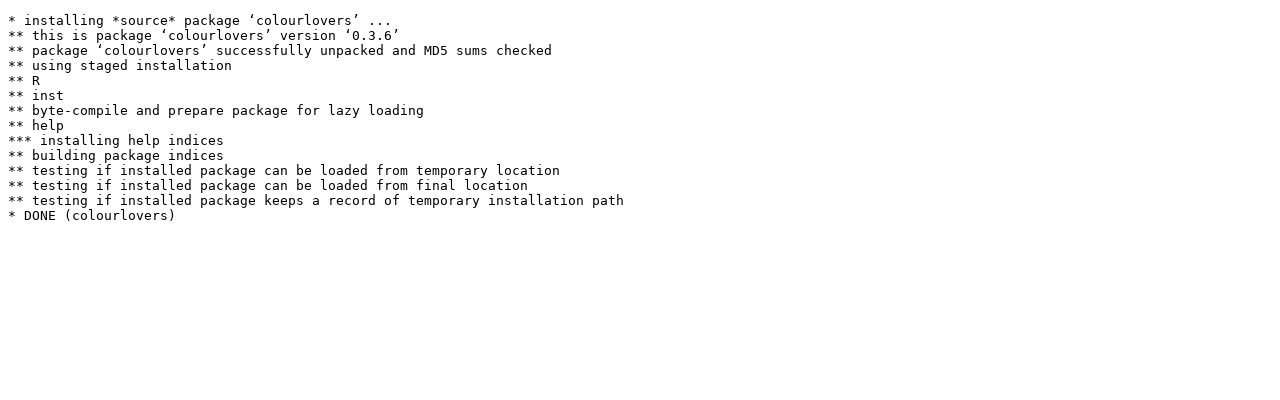

--- FILE ---
content_type: text/html
request_url: https://www.r-project.org/nosvn/R.check/r-release-macos-x86_64/colourlovers-00install.html
body_size: 331
content:
<!DOCTYPE html>
<html>
<head>
<title>Install log for 'colourlovers'</title>
<meta http-equiv="Content-Type" content="text/html; charset=utf-8"/>
<meta name="viewport" content="width=device-width, initial-scale=1.0, user-scalable=yes"/>
</head>
<body>
<div class="container">
<pre>
* installing *source* package ‘colourlovers’ ...
** this is package ‘colourlovers’ version ‘0.3.6’
** package ‘colourlovers’ successfully unpacked and MD5 sums checked
** using staged installation
** R
** inst
** byte-compile and prepare package for lazy loading
** help
*** installing help indices
** building package indices
** testing if installed package can be loaded from temporary location
** testing if installed package can be loaded from final location
** testing if installed package keeps a record of temporary installation path
* DONE (colourlovers)
</pre>
</div>
</body>
</html>
